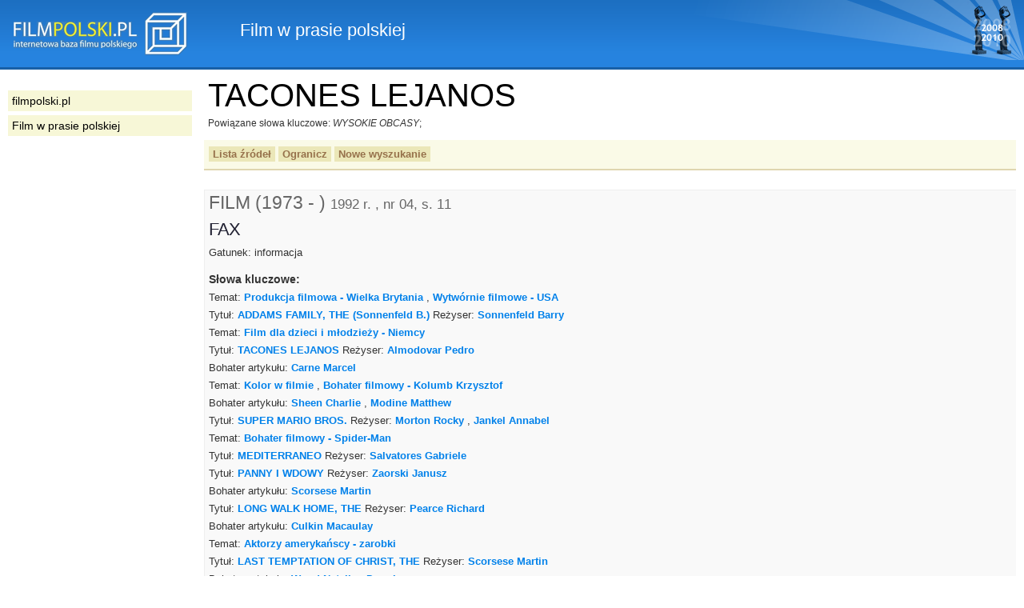

--- FILE ---
content_type: text/html
request_url: https://filmpolski.pl/rec/index.php/rec/4134_4672
body_size: 4475
content:
<!DOCTYPE html PUBLIC "-//W3C//DTD XHTML 1.0 Transitional//EN" "http://www.w3.org/TR/xhtml1/DTD/xhtml1-transitional.dtd">
<html xmlns="http://www.w3.org/1999/xhtml"  xmlns:og="http://ogp.me/ns#" xmlns:fb="http://ogp.me/ns/fb#">
<head>
<meta http-equiv="Content-Type" content="text/html; charset=utf-8" />
<title>filmpolski.pl: Film w prasie polskiej</title>
<meta name="description" content="filmpolski.pl - największa internetowa baza filmu polskiego. Opis filmów fabularnych, aktorów, spektakli teatru tv, filmów krótkometrażowych, animowanych, dokumentalnych oraz etiud PWSFTviT w Łodzi." />
<style type="text/css">@import "/rec/s2.css";</style>
<link rel="shortcut icon" href="/rec/favicon.ico" type="image/ico" />
<!--[if lt IE 7]><style type="text/css">@import "/rec/ie.css";</style><![endif]-->
<!--[if IE 5]><style type="text/css">@import "/rec/ie5.css";</style><![endif]-->

<meta property="og:title" content="FilmPolski.pl" />
<meta property="og:type" content="non_profit" />
<meta property="og:url" content="http://www.filmpolski.pl" />
<meta property="og:image" content="http://www.filmpolski.pl/fp/img/logo_filmpolski.jpg" />
<meta property="og:site_name" content="FilmPolski" />
<meta property="og:description" content="Baza filmu polskiego" />
<meta property="fb:admins" content="1732470877" />

<script type="text/javascript" src="/rec/kryt.js"></script>
<link rel="search" type="application/opensearchdescription+xml" href="/fp/filmpolski.xml" title="filmpolski.pl" />

</head>

<body>

<div id="fb-root"></div>
<script>(function(d, s, id) {
  var js, fjs = d.getElementsByTagName(s)[0];
  if (d.getElementById(id)) return;
  js = d.createElement(s); js.id = id;
  js.src = "//connect.facebook.net/pl_PL/all.js#xfbml=1&appId=315813355200659";
  fjs.parentNode.insertBefore(js, fjs);
}(document, 'script', 'facebook-jssdk'));</script>

<div id="top"><p><a href="/fp/index.php" oncontextmenu="return false"><img src="/rec/img2/logo.png" alt="filmpolski.pl" /></a><span>: </span>Film w prasie polskiej</p></div>

<div id="content">
<h1>TACONES LEJANOS</h1><p class="innenazwiska"><small>Powiązane słowa kluczowe: <em>WYSOKIE OBCASY</em>; </small></p><div class="ograniczenia"><p class="buttons"><a href="/rec/index.php/rec/4134_4672/zrodla">Lista źródeł</a> <a href="#kryteria" onclick="kryteria(); return false;">Ogranicz</a> <a href="/rec/index.php/slowo">Nowe wyszukanie</a> </p><form action="/rec/index.php/" method="post" id="kryteria"><fieldset><input type="hidden" name="baza" value="rec" /><input type="hidden" name="adres" value="4134_4672" /><h3>Ogranicz:</h3><label for="zrodlaslowa">źródła</label>: <select id="zrodlaslowa" name="zrodlaslowa"><option value="0">Dowolne</option><option value="1">FILM (1973 - )</option><option value="5">FILMOWY SERWIS PRASOWY</option><option value="52">KINO</option><option value="7">POLITYKA</option><option value="28">VIDEO CLUB</option></select> w latach: <select id="rokod" name="rokod"><option value="0">Dowolny</option><option value="1992">1992</option><option value="1993">1993</option><option value="1994">1994</option><option value="1996">1996</option><option value="1997">1997</option></select> - <select id="rokdo" name="rokdo"><option value="0">Dowolny</option><option value="1992">1992</option><option value="1993">1993</option><option value="1994">1994</option><option value="1996">1996</option><option value="1997">1997</option></select> <input type="image" src="/rec/img2/ok.gif" alt="ok" /><fieldset></form></div><ul id="listarecenzji"><li><h2>FILM (1973 - ) <small class="bib">1992 r. , nr 04, s. 11</small></h2><h3>FAX</h3><p>Gatunek: informacja</p><h4>Słowa kluczowe:</h4><ul class="key"><li>Temat: <a href="/rec/index.php/rec/89760">Produkcja filmowa - Wielka Brytania</a> , <a href="/rec/index.php/rec/24975">Wytwórnie filmowe - USA</a> </li><li>Tytuł: <a href="/rec/index.php/rec/4807_394">ADDAMS FAMILY, THE (Sonnenfeld B.)</a> Reżyser: <a href="/rec/index.php/rec/18278">Sonnenfeld Barry</a> </li><li>Temat: <a href="/rec/index.php/rec/89478">Film dla dzieci i młodzieży - Niemcy</a> </li><li>Tytuł: <a href="/rec/index.php/rec/4134_4672">TACONES LEJANOS</a> Reżyser: <a href="/rec/index.php/rec/2639">Almodovar Pedro</a> </li><li>Bohater artykułu: <a href="/rec/index.php/rec/1966">Carne Marcel</a> </li><li>Temat: <a href="/rec/index.php/rec/27661_6246">Kolor w filmie</a> , <a href="/rec/index.php/rec/16405">Bohater filmowy - Kolumb Krzysztof</a> </li><li>Bohater artykułu: <a href="/rec/index.php/rec/478">Sheen Charlie</a> , <a href="/rec/index.php/rec/313">Modine Matthew</a> </li><li>Tytuł: <a href="/rec/index.php/rec/4282">SUPER MARIO BROS.</a> Reżyser: <a href="/rec/index.php/rec/80367">Morton Rocky</a> , <a href="/rec/index.php/rec/80366">Jankel Annabel</a> </li><li>Temat: <a href="/rec/index.php/rec/52313">Bohater filmowy - Spider-Man</a> </li><li>Tytuł: <a href="/rec/index.php/rec/14143">MEDITERRANEO</a> Reżyser: <a href="/rec/index.php/rec/45479">Salvatores Gabriele</a> </li><li>Tytuł: <a href="/rec/index.php/rec/5193">PANNY I WDOWY</a> Reżyser: <a href="/rec/index.php/rec/592">Zaorski Janusz</a> </li><li>Bohater artykułu: <a href="/rec/index.php/rec/385">Scorsese Martin</a> </li><li>Tytuł: <a href="/rec/index.php/rec/13467_1275">LONG WALK HOME, THE</a> Reżyser: <a href="/rec/index.php/rec/400">Pearce Richard</a> </li><li>Bohater artykułu: <a href="/rec/index.php/rec/2884">Culkin Macaulay</a> </li><li>Temat: <a href="/rec/index.php/rec/27248">Aktorzy amerykańscy - zarobki</a> </li><li>Tytuł: <a href="/rec/index.php/rec/21780_4305">LAST TEMPTATION OF CHRIST, THE</a> Reżyser: <a href="/rec/index.php/rec/385">Scorsese Martin</a> </li><li>Bohater artykułu: <a href="/rec/index.php/rec/2487">Wood Natalie</a> , <a href="/rec/index.php/rec/10519">Dern Laura</a> </li></ul></li><li><h2>FILM (1973 - ) <small class="bib">1992 r. , nr 16, s. 29</small></h2><ul class="aut"><a href="/rec/index.php/rec/17258">Lubelski Tadeusz</a>: </ul><h3>WYSOKIE OBCASY</h3><p>Gatunek: recenzja filmu</p><h4>Słowa kluczowe:</h4><ul class="key"><li>Tytuł: <a href="/rec/index.php/rec/4134_4672">TACONES LEJANOS</a> Reżyser: <a href="/rec/index.php/rec/2639">Almodovar Pedro</a> </li></ul></li><li><h2>FILM (1973 - ) <small class="bib">1996 r. , nr 02, s. 076, 079</small></h2><ul class="aut"><a href="/rec/index.php/rec/106593_18589">tj</a>, <a href="/rec/index.php/rec/107729_18666">kd</a>, <a href="/rec/index.php/rec/116449_19808">rw</a>, <a href="/rec/index.php/rec/116588_19480">jr (pseud.)</a>: </ul><h3>NIE PRZEGAP</h3><p>Gatunek: recenzja filmu</p><h4>Słowa kluczowe:</h4><ul class="key"><li>Temat: <a href="/rec/index.php/rec/101558">Film w telewizji - Polska</a> </li><li>Tytuł: <a href="/rec/index.php/rec/119375">STRANGER ON THE RUN</a> Reżyser: <a href="/rec/index.php/rec/332">Siegel Don</a> </li><li>Tytuł: <a href="/rec/index.php/rec/5038">AMATOR (Kieślowski K.)</a> Reżyser: <a href="/rec/index.php/rec/235">Kieślowski Krzysztof</a> </li><li>Tytuł: <a href="/rec/index.php/rec/11672_411">BIG CHILL, THE</a> Reżyser: <a href="/rec/index.php/rec/1882">Kasdan Lawrence</a> </li><li>Tytuł: <a href="/rec/index.php/rec/8591_8323">VIE PRIVEE</a> Reżyser: <a href="/rec/index.php/rec/87">Malle Louis</a> </li><li>Tytuł: <a href="/rec/index.php/rec/4134_4672">TACONES LEJANOS</a> Reżyser: <a href="/rec/index.php/rec/2639">Almodovar Pedro</a> </li><li>Tytuł: <a href="/rec/index.php/rec/13514">PLAYBOYS, THE</a> Reżyser: <a href="/rec/index.php/rec/40964">MacKinnon Gilles</a> </li><li>Tytuł: <a href="/rec/index.php/rec/119376">TRACK 29</a> Reżyser: <a href="/rec/index.php/rec/343">Roeg Nicolas</a> </li><li>Tytuł: <a href="/rec/index.php/rec/119377">MINNIE AND MOSKOWITZ</a> Reżyser: <a href="/rec/index.php/rec/956">Cassavetes John</a> </li></ul></li><li><h2>FILM (1973 - ) <small class="bib">1997 r. , nr 01, s. 076-077</small></h2><ul class="aut"><a href="/rec/index.php/rec/106593_18589">tj</a>, <a href="/rec/index.php/rec/109345_18689">ec</a>, <a href="/rec/index.php/rec/118762">mch</a>: </ul><h3>VIDEO</h3><p>Gatunek: informacja</p><h4>Słowa kluczowe:</h4><ul class="key"><li>Tytuł: <a href="/rec/index.php/rec/4134_4672">TACONES LEJANOS</a> Reżyser: <a href="/rec/index.php/rec/2639">Almodovar Pedro</a> </li><li>Tytuł: <a href="/rec/index.php/rec/9375_1880">ROCK, THE</a> Reżyser: <a href="/rec/index.php/rec/40196">Bay Michael</a> </li><li>Tytuł: <a href="/rec/index.php/rec/9336_3902">PRIMAL FEAR</a> Reżyser: <a href="/rec/index.php/rec/40530">Hoblit Gregory</a> </li><li>Tytuł alternatywny: <a href="/rec/index.php/rec/23233_19884">PERFECT CRIMES - serial tv</a> </li><li>Tytuł: <a href="/rec/index.php/rec/9288">NIXON</a> Reżyser: <a href="/rec/index.php/rec/1461">Stone Oliver</a> </li><li>Tytuł: <a href="/rec/index.php/rec/120148">MONTH BY THE LAKE, A</a> Reżyser: <a href="/rec/index.php/rec/1968">Irvin John</a> </li><li>Tytuł: <a href="/rec/index.php/rec/9324_5388">GIRL 6</a> Reżyser: <a href="/rec/index.php/rec/10154">Lee Spike</a> </li><li>Tytuł: <a href="/rec/index.php/rec/119219">UNSTRUNG HEROES</a> Reżyser: <a href="/rec/index.php/rec/2293">Keaton Diane</a> </li><li>Tytuł: <a href="/rec/index.php/rec/9325_14262">JACK AND SARAH</a> Reżyser: <a href="/rec/index.php/rec/80844">Sullivan Tim</a> </li><li>Tytuł: <a href="/rec/index.php/rec/81516_14425">HOUSE ARREST</a> Reżyser: <a href="/rec/index.php/rec/81517">Winer Harry</a> </li></ul></li><li><h2>FILMOWY SERWIS PRASOWY <small class="bib">1993 r. , nr 10 , s.2-4</small></h2><h3>NA EKRANACH (93/10)</h3><p>Gatunek: filmografia</p><h4>Słowa kluczowe:</h4><ul class="key"><li>Tytuł: <a href="/rec/index.php/rec/4172">LEPIEJ BYĆ PIĘKNĄ I BOGATĄ</a> Reżyser: <a href="/rec/index.php/rec/774">Bajon Filip</a> </li><li>Tytuł: <a href="/rec/index.php/rec/4155">PRZYPADEK PEKOSIŃSKIEGO</a> Reżyser: <a href="/rec/index.php/rec/858">Królikiewicz Grzegorz</a> </li><li>Tytuł: <a href="/rec/index.php/rec/21997_5528">TROIS COULEURS. BLEU</a> Reżyser: <a href="/rec/index.php/rec/235">Kieślowski Krzysztof</a> </li><li>Tytuł: <a href="/rec/index.php/rec/4151">FENCING MASTER,THE</a> </li><li>, <a href="/rec/index.php/rec/4149">ORLANDO</a> Reżyser: <a href="/rec/index.php/rec/2622">Potter Sally</a> </li><li>Tytuł: <a href="/rec/index.php/rec/4204">SLIVER</a> , <a href="/rec/index.php/rec/4147_6623">DRAGON: THE BRUCE LEE STORY</a> , <a href="/rec/index.php/rec/12392_6217">CORSA DELL' INNOCENTE, LA</a> , <a href="/rec/index.php/rec/4144_6735">CLIFFHANGER</a> </li><li>, <a href="/rec/index.php/rec/4142_4887">SLEEPLESS IN SEATTLE</a> Reżyser: <a href="/rec/index.php/rec/27871">Ephron Nora</a> </li><li>Tytuł: <a href="/rec/index.php/rec/4140_3512">LAST ACTION HERO</a> Reżyser: <a href="/rec/index.php/rec/1895">McTiernan John</a> </li><li>Tytuł: <a href="/rec/index.php/rec/4248_7124">TINA (Gibson B.)</a> </li><li>, <a href="/rec/index.php/rec/4138_816">JACOB'S LADDER</a> Reżyser: <a href="/rec/index.php/rec/1849">Lyne Adrian</a> </li><li>Tytuł: <a href="/rec/index.php/rec/4136_3540">FUGITIVE, THE</a> </li><li>, <a href="/rec/index.php/rec/4134_4672">TACONES LEJANOS</a> Reżyser: <a href="/rec/index.php/rec/2639">Almodovar Pedro</a> </li></ul></li><li><h2>FILMOWY SERWIS PRASOWY <small class="bib">1994 r. , nr 01 , s.19</small></h2><h3>WYSOKIE OBCASY</h3><p>Gatunek: filmografia, omówienie filmu</p><h4>Słowa kluczowe:</h4><ul class="key"><li>Tytuł: <a href="/rec/index.php/rec/4134_4672">TACONES LEJANOS</a> </li><li>Bohater artykułu: <a href="/rec/index.php/rec/2639">Almodovar Pedro</a> </li></ul></li><li><h2>KINO <small class="bib">1994 r. , nr 01, s.50-51, ilustr.</small></h2><ul class="aut"><a href="/rec/index.php/rec/26335">Klekot Ewa</a>: </ul><h3>SMAK ZŁOTA I PLASTIKU</h3><p>Gatunek: recenzja filmu</p><h4>Słowa kluczowe:</h4><ul class="key"><li>Tytuł: <a href="/rec/index.php/rec/4134_4672">TACONES LEJANOS</a> </li></ul></li><li><h2>KINO <small class="bib">1997 r. , nr 02, s. 55-56</small></h2><ul class="aut"><a href="/rec/index.php/rec/26269">Videoszperacz</a>: </ul><h3>VIDEO. WSZYSTKO, CO NIETYPOWE</h3><p>Gatunek: recenzja filmu</p><h4>Słowa kluczowe:</h4><ul class="key"><li>Tytuł: <a href="/rec/index.php/rec/9288">NIXON</a> , <a href="/rec/index.php/rec/23233_19884">PERFECT CRIMES - serial tv</a> , <a href="/rec/index.php/rec/4134_4672">TACONES LEJANOS</a> </li></ul></li><li><h2>POLITYKA <small class="bib">1994 r. , nr 05 , s.8</small></h2><ul class="aut"><a href="/rec/index.php/rec/9794">Pietrasik Zdzisław</a>, <a href="/rec/index.php/rec/10445">Kałużyński Zygmunt</a>: </ul><h3>NA EKRANIE (94/05)</h3><p>Gatunek: recenzja filmu</p><h4>Słowa kluczowe:</h4><ul class="key"><li>Tytuł: <a href="/rec/index.php/rec/4134_4672">TACONES LEJANOS</a> , <a href="/rec/index.php/rec/16107_4834">THREE MUSKETEERS, THE (Lester R.)</a> , <a href="/rec/index.php/rec/3890_3565">CRISIS, LA</a> , <a href="/rec/index.php/rec/4122_4666">MUCH ADO ABOUT NOTHING (Branagh K.)</a> </li></ul></li><li><h2>VIDEO CLUB <small class="bib">1997 r. , nr 07-08 , s.45</small></h2><h3>WYSOKIE OBCASY</h3><p>Gatunek: recenzja filmu</p><h4>Słowa kluczowe:</h4><ul class="key"><li>Tytuł: <a href="/rec/index.php/rec/4134_4672">TACONES LEJANOS</a> </li></ul></li></ul><form action="/rec/index.php/" method="post" class="nowewyszuk"><fieldset><label for="nowe_szukanie">Nowe szukanie:</label>
			<input type="text" id="nowe_szukanie" name="zapytanierec" />
			<input type="hidden" name="baza" value="slowo" />
			<input type="image" src="/rec/img2/ok.gif" alt="ok" />
			</fieldset></form>
<p id="footer">
<strong>&copy; 1998-2024 Państwowa Wyższa Szkoła Filmowa, Telewizyjna i Teatralna im. Leona Schillera w Łodzi</strong><br />

Internetowa Baza Filmu Polskiego <a href="http://www.filmpolski.pl">filmpolski.pl</a> jest bazą danych chronioną przepisami 
Ustawy z dnia 27 lipca 2001 r. o ochronie baz danych 
(<a href="http://isap.sejm.gov.pl/DetailsServlet?id=WDU20011281402" target="_blank">Dz.  U. 2001 nr 128 poz. 1402</a>).<br />
Kopiowanie treści zawartych w serwisie bez zgody redakcji zabronione. <br />
Kopiowanie i wykorzystywanie fotosów oraz materiałów audiowizualnych zamieszczonych w serwisie bezwzględnie zabronione, z zastrzeżeniem wyjątków przewidzianych przez prawo. <br />
Cytowanie fragmentów treści zawartych w serwisie wymaga zgody redakcji. W każdym przypadku konieczne jest podanie źródła w podpisie pod cytowanym fragmentem. W przypadku portali internetowych źródło musi być linkiem do serwisu <a href="http://www.filmpolski.pl">filmpolski.pl</a>.<br />
</p>

</div>

<div id="sidebar">

<ul id="menu">
<li><a href="/fp/index.php">filmpolski.pl</a></li>
<li><a href="/rec/index.php/slowo">Film w prasie polskiej</a></li>
</ul>

</div>

</body>
</html>

	